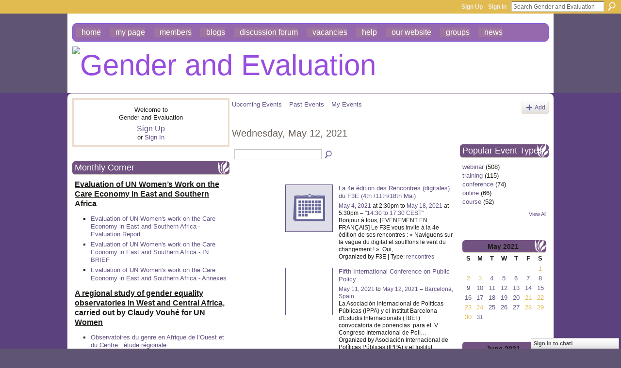

--- FILE ---
content_type: text/html; charset=UTF-8
request_url: https://gendereval.ning.com/events/event/listByDate?date=2021-05-12
body_size: 53030
content:
<!DOCTYPE html>
<html lang="en" xmlns:og="http://ogp.me/ns#">
<head data-layout-view="default" class="xj_layout_head">
<script>
    window.dataLayer = window.dataLayer || [];
        </script>
<!-- Google Tag Manager -->
<script>(function(w,d,s,l,i){w[l]=w[l]||[];w[l].push({'gtm.start':
new Date().getTime(),event:'gtm.js'});var f=d.getElementsByTagName(s)[0],
j=d.createElement(s),dl=l!='dataLayer'?'&l='+l:'';j.async=true;j.src=
'https://www.googletagmanager.com/gtm.js?id='+i+dl;f.parentNode.insertBefore(j,f);
})(window,document,'script','dataLayer','GTM-T5W4WQ');</script>
<!-- End Google Tag Manager -->
        <meta http-equiv="Content-Type" content="text/html; charset=utf-8" />
    <title>Events - Gender and Evaluation</title>
    <link rel="icon" href="https://gendereval.ning.com/favicon.ico" type="image/x-icon" />
    <link rel="SHORTCUT ICON" href="https://gendereval.ning.com/favicon.ico" type="image/x-icon" />
    <meta name="description" content="All Events on Wednesday, May 12, 2021 | Gender and Evaluation is a social network" />
    <meta name="keywords" content="gender, evaluation, research, intersectionality, equity" />
<meta name="title" content="Events" />
<meta property="og:type" content="website" />
<meta property="og:url" content="https://gendereval.ning.com/events/event/listByDate?date=2021-05-12" />
<meta property="og:title" content="Events" />
<meta property="og:image" content="https://storage.ning.com/topology/rest/1.0/file/get/2746176910?profile=UPSCALE_150x150">
<meta name="twitter:card" content="summary" />
<meta name="twitter:title" content="Events" />
<meta name="twitter:description" content="All Events on Wednesday, May 12, 2021 | Gender and Evaluation is a social network" />
<meta name="twitter:image" content="https://storage.ning.com/topology/rest/1.0/file/get/2746176910?profile=UPSCALE_150x150" />
<link rel="image_src" href="https://storage.ning.com/topology/rest/1.0/file/get/2746176910?profile=UPSCALE_150x150" />
<script type="text/javascript">
    djConfig = { preventBackButtonFix: false, isDebug: false }
ning = {"CurrentApp":{"premium":true,"iconUrl":"https:\/\/storage.ning.com\/topology\/rest\/1.0\/file\/get\/2746176910?profile=UPSCALE_150x150","url":"httpsgendereval.ning.com","domains":[],"online":true,"privateSource":true,"id":"gendereval","appId":6606644,"description":"","name":"Gender and Evaluation","owner":"1uniqcg103ltu","createdDate":"2013-01-16T06:19:35.914Z","runOwnAds":false,"category":{"gender":null,"evaluation":null,"research":null,"intersectionality":null,"equity":null},"tags":["gender","evaluation","research","intersectionality","equity"]},"CurrentProfile":null,"maxFileUploadSize":7};
        (function(){
            if (!window.ning) { return; }

            var age, gender, rand, obfuscated, combined;

            obfuscated = document.cookie.match(/xgdi=([^;]+)/);
            if (obfuscated) {
                var offset = 100000;
                obfuscated = parseInt(obfuscated[1]);
                rand = obfuscated / offset;
                combined = (obfuscated % offset) ^ rand;
                age = combined % 1000;
                gender = (combined / 1000) & 3;
                gender = (gender == 1 ? 'm' : gender == 2 ? 'f' : 0);
                ning.viewer = {"age":age,"gender":gender};
            }
        })();

        if (window.location.hash.indexOf('#!/') == 0) {
        window.location.replace(window.location.hash.substr(2));
    }
    window.xg = window.xg || {};
xg.captcha = {
    'shouldShow': false,
    'siteKey': '6Ldf3AoUAAAAALPgNx2gcXc8a_5XEcnNseR6WmsT'
};
xg.addOnRequire = function(f) { xg.addOnRequire.functions.push(f); };
xg.addOnRequire.functions = [];
xg.addOnFacebookLoad = function (f) { xg.addOnFacebookLoad.functions.push(f); };
xg.addOnFacebookLoad.functions = [];
xg._loader = {
    p: 0,
    loading: function(set) {  this.p++; },
    onLoad: function(set) {
                this.p--;
        if (this.p == 0 && typeof(xg._loader.onDone) == 'function') {
            xg._loader.onDone();
        }
    }
};
xg._loader.loading('xnloader');
if (window.bzplcm) {
    window.bzplcm._profileCount = 0;
    window.bzplcm._profileSend = function() { if (window.bzplcm._profileCount++ == 1) window.bzplcm.send(); };
}
xg._loader.onDone = function() {
            if(window.bzplcm)window.bzplcm.start('ni');
        xg.shared.util.parseWidgets();    var addOnRequireFunctions = xg.addOnRequire.functions;
    xg.addOnRequire = function(f) { f(); };
    try {
        if (addOnRequireFunctions) { dojo.lang.forEach(addOnRequireFunctions, function(onRequire) { onRequire.apply(); }); }
    } catch (e) {
        if(window.bzplcm)window.bzplcm.ts('nx').send();
        throw e;
    }
    if(window.bzplcm) { window.bzplcm.stop('ni'); window.bzplcm._profileSend(); }
};
window.xn = { track: { event: function() {}, pageView: function() {}, registerCompletedFlow: function() {}, registerError: function() {}, timer: function() { return { lapTime: function() {} }; } } };</script>

<style type="text/css" media="screen,projection">
@import url("https://static.ning.com/socialnetworkmain/widgets/index/css/common-982.min.css?xn_version=3128532263");
@import url("https://static.ning.com/socialnetworkmain/widgets/index/css/wide-sidebar.min.css?xn_version=1460991910");
@import url("https://static.ning.com/socialnetworkmain/widgets/events/css/component.min.css?xn_version=2271088567");
@import url("https://static.ning.com/socialnetworkmain/widgets/chat/css/bottom-bar.min.css?xn_version=512265546");

</style>

<style type="text/css" media="screen,projection">
@import url("/generated-69468fd2795b70-30682345-css?xn_version=202512201152");

</style>

<style type="text/css" media="screen,projection">
@import url("/generated-69468fd2472b94-53575066-css?xn_version=202512201152");

</style>

<!--[if IE 6]>
    <link rel="stylesheet" type="text/css" href="https://static.ning.com/socialnetworkmain/widgets/index/css/common-ie6.min.css?xn_version=463104712" />
<![endif]-->
<!--[if IE 7]>
<link rel="stylesheet" type="text/css" href="https://static.ning.com/socialnetworkmain/widgets/index/css/common-ie7.css?xn_version=2712659298" />
<![endif]-->
<link rel="EditURI" type="application/rsd+xml" title="RSD" href="https://gendereval.ning.com/profiles/blog/rsd" />
<script type="text/javascript">(function(a,b){if(/(android|bb\d+|meego).+mobile|avantgo|bada\/|blackberry|blazer|compal|elaine|fennec|hiptop|iemobile|ip(hone|od)|iris|kindle|lge |maemo|midp|mmp|netfront|opera m(ob|in)i|palm( os)?|phone|p(ixi|re)\/|plucker|pocket|psp|series(4|6)0|symbian|treo|up\.(browser|link)|vodafone|wap|windows (ce|phone)|xda|xiino/i.test(a)||/1207|6310|6590|3gso|4thp|50[1-6]i|770s|802s|a wa|abac|ac(er|oo|s\-)|ai(ko|rn)|al(av|ca|co)|amoi|an(ex|ny|yw)|aptu|ar(ch|go)|as(te|us)|attw|au(di|\-m|r |s )|avan|be(ck|ll|nq)|bi(lb|rd)|bl(ac|az)|br(e|v)w|bumb|bw\-(n|u)|c55\/|capi|ccwa|cdm\-|cell|chtm|cldc|cmd\-|co(mp|nd)|craw|da(it|ll|ng)|dbte|dc\-s|devi|dica|dmob|do(c|p)o|ds(12|\-d)|el(49|ai)|em(l2|ul)|er(ic|k0)|esl8|ez([4-7]0|os|wa|ze)|fetc|fly(\-|_)|g1 u|g560|gene|gf\-5|g\-mo|go(\.w|od)|gr(ad|un)|haie|hcit|hd\-(m|p|t)|hei\-|hi(pt|ta)|hp( i|ip)|hs\-c|ht(c(\-| |_|a|g|p|s|t)|tp)|hu(aw|tc)|i\-(20|go|ma)|i230|iac( |\-|\/)|ibro|idea|ig01|ikom|im1k|inno|ipaq|iris|ja(t|v)a|jbro|jemu|jigs|kddi|keji|kgt( |\/)|klon|kpt |kwc\-|kyo(c|k)|le(no|xi)|lg( g|\/(k|l|u)|50|54|\-[a-w])|libw|lynx|m1\-w|m3ga|m50\/|ma(te|ui|xo)|mc(01|21|ca)|m\-cr|me(rc|ri)|mi(o8|oa|ts)|mmef|mo(01|02|bi|de|do|t(\-| |o|v)|zz)|mt(50|p1|v )|mwbp|mywa|n10[0-2]|n20[2-3]|n30(0|2)|n50(0|2|5)|n7(0(0|1)|10)|ne((c|m)\-|on|tf|wf|wg|wt)|nok(6|i)|nzph|o2im|op(ti|wv)|oran|owg1|p800|pan(a|d|t)|pdxg|pg(13|\-([1-8]|c))|phil|pire|pl(ay|uc)|pn\-2|po(ck|rt|se)|prox|psio|pt\-g|qa\-a|qc(07|12|21|32|60|\-[2-7]|i\-)|qtek|r380|r600|raks|rim9|ro(ve|zo)|s55\/|sa(ge|ma|mm|ms|ny|va)|sc(01|h\-|oo|p\-)|sdk\/|se(c(\-|0|1)|47|mc|nd|ri)|sgh\-|shar|sie(\-|m)|sk\-0|sl(45|id)|sm(al|ar|b3|it|t5)|so(ft|ny)|sp(01|h\-|v\-|v )|sy(01|mb)|t2(18|50)|t6(00|10|18)|ta(gt|lk)|tcl\-|tdg\-|tel(i|m)|tim\-|t\-mo|to(pl|sh)|ts(70|m\-|m3|m5)|tx\-9|up(\.b|g1|si)|utst|v400|v750|veri|vi(rg|te)|vk(40|5[0-3]|\-v)|vm40|voda|vulc|vx(52|53|60|61|70|80|81|83|85|98)|w3c(\-| )|webc|whit|wi(g |nc|nw)|wmlb|wonu|x700|yas\-|your|zeto|zte\-/i.test(a.substr(0,4)))window.location.replace(b)})(navigator.userAgent||navigator.vendor||window.opera,'https://gendereval.ning.com/m?id=6606644%3AMobilePage%3A105');</script></head>
<body>
<!-- Google Tag Manager (noscript) -->
<noscript><iframe src="https://www.googletagmanager.com/ns.html?id=GTM-T5W4WQ"
height="0" width="0" style="display:none;visibility:hidden"></iframe></noscript>
<!-- End Google Tag Manager (noscript) -->
    <div class="xj_before_content">        <div id="xn_bar">
            <div id="xn_bar_menu">
                <div id="xn_bar_menu_branding" >
                                    </div>

                <div id="xn_bar_menu_more">
                    <form id="xn_bar_menu_search" method="GET" action="https://gendereval.ning.com/main/search/search">
                        <fieldset>
                            <input type="text" name="q" id="xn_bar_menu_search_query" value="Search Gender and Evaluation" _hint="Search Gender and Evaluation" accesskey="4" class="text xj_search_hint" />
                            <a id="xn_bar_menu_search_submit" href="#" onclick="document.getElementById('xn_bar_menu_search').submit();return false">Search</a>
                        </fieldset>
                    </form>
                </div>

                            <ul id="xn_bar_menu_tabs">
                                            <li><a href="https://gendereval.ning.com/main/authorization/signUp?target=https%3A%2F%2Fgendereval.ning.com%2Fevents%2Fevent%2FlistByDate%3Fdate%3D2021-05-12">Sign Up</a></li>
                                                <li><a href="https://gendereval.ning.com/main/authorization/signIn?target=https%3A%2F%2Fgendereval.ning.com%2Fevents%2Fevent%2FlistByDate%3Fdate%3D2021-05-12">Sign In</a></li>
                                    </ul>
                        </div>
        </div>
        </div>
    <div class="xg_theme" data-layout-pack="katherina">
        <div id="xg_themebody">
            <div id="xg_ad_above_header" class="xg_ad xj_ad_above_header dy-displaynone">
                    
                </div>        
            <div id="xg_head">
                <div id="xg_navigation" class="xj_navigation"><ul>
    <li id="xg_tab_main" class="xg_subtab"><a href="/"><span>Home</span></a></li><li id="xg_tab_profile" class="xg_subtab"><a href="/profiles"><span>My Page</span></a></li><li id="xg_tab_members" class="xg_subtab"><a href="/profiles/members/"><span>Members</span></a></li><li id="xg_tab_blogs" class="xg_subtab"><a href="/profiles/blog/list"><span>Blogs</span></a></li><li id="xg_tab_forum" class="xg_subtab"><a href="/forum" target="_blank"><span>Discussion Forum</span></a></li><li id="xg_tab_xn5" class="xg_subtab"><a href="/forum/topics/opportunity"><span>Vacancies</span></a></li><li id="xg_tab_xn0" class="xg_subtab"><a href="/page/help" target="_blank"><span>Help</span></a></li><li id="xg_tab_xn1" class="xg_subtab"><a href="http://www.isstindia.org/" target="_blank"><span>Our website</span></a></li><li id="xg_tab_xn2" class="xg_subtab"><a href="/groups" target="_blank"><span>Groups</span></a></li><li id="xg_tab_xn4" class="xg_subtab"><a href="/page/news-1" target="_blank"><span>News</span></a></li></ul>
</div>
                <div id="xg_masthead">
                    <h1 id="xg_sitename" class="xj_site_name"><a id="application_name_header_link" href="/"><img src="https://storage.ning.com/topology/rest/1.0/file/get/8471157277?profile=original" alt="Gender and Evaluation"></a></h1>
                    <p id="xg_sitedesc" class="xj_site_desc"></p>
                </div>
            </div>
            <div id="xg_ad_below_header" class="xg_ad xj_ad_below_header dy-displaynone">
						
					</div>
            <div id="xg" class="xg_widget_events xg_widget_events_event xg_widget_events_event_listByDate">
                	
                <div id="xg_body">
                    <div class="xj_notifications"></div>
                    <div class="xg_column xg_span-7" id="column1">
                        <div class="xj_user_info">    <div class="xg_module" id="xg_module_account">
        <div class="xg_module_body xg_signup xg_lightborder">
            <p>Welcome to<br />Gender and Evaluation</p>
                        <p class="last-child"><big><strong><a href="https://gendereval.ning.com/main/authorization/signUp?target=https%3A%2F%2Fgendereval.ning.com%2Fevents%2Fevent%2FlistByDate%3Fdate%3D2021-05-12">Sign Up</a></strong></big><br/>or <a href="https://gendereval.ning.com/main/authorization/signIn?target=https%3A%2F%2Fgendereval.ning.com%2Fevents%2Fevent%2FlistByDate%3Fdate%3D2021-05-12" style="white-space:nowrap">Sign In</a></p>
                    </div>
    </div>
</div>
                        <div class="xj_sidebar_content"><div class="xg_module html_module module_text xg_reset" data-module_name="text"
        >
        <div class="xg_module_head"><h2>Monthly Corner</h2></div>
        <div class="xg_module_body xg_user_generated">
            <p><span style="text-decoration: underline; font-size: 12pt;"><strong>Evaluation of UN Women’s Work on the Care Economy in East and Southern Africa&#160;</strong></span><a href="https://www.evalcommunity.com/career-center/embracing-evaluator-effects/" target="_blank" rel="noopener"></a></p>
<ul>
<li>
<p><a href="https://isstdelhi-my.sharepoint.com/:b:/g/personal/akila_isstindia_org/IQBB_0WMOnd3RbGR033OG_WUAcGd4o85jJ2yAl3RwZJiOEo?e=bR7Xz0" target="_blank" rel="noopener">Evaluation of UN Women's work on the Care Economy in East and Southern Africa - Evaluation Report</a></p>
</li>
<li><a href="https://isstdelhi-my.sharepoint.com/:b:/g/personal/akila_isstindia_org/IQDWoRuISZ-0SKk9Ojr6jkLtAeexM-dKrLZqGuMTgmyx4z8?e=Z67sC3" target="_blank" rel="noopener">Evaluation of UN Women's work on the Care Economy in East and Southern Africa - IN BRIEF</a></li>
<li><a href="https://isstdelhi-my.sharepoint.com/:b:/g/personal/akila_isstindia_org/IQC_-RatW5I0T6Z2IUWoPAY4AYHe3eDpA_g6iG8hOROQVYg?e=Q5VQYz" target="_blank" rel="noopener">Evaluation of UN Women's work on the Care Economy in East and Southern Africa - Annexes</a><span style="text-decoration: underline; font-size: 10pt;"><br /></span></li>
</ul>
<p style="text-align: left;"><span style="text-decoration: underline; font-size: 12pt;"><strong>A regional study of gender equality observatories in West and Central Africa, carried out by Claudy Vouhé for UN Women</strong></span></p>
<ul>
<li style="text-align: left;">
<p><a href="https://partenariatedifis.com/espace-documentaire/observatoires-du-genre-en-afrique-de-louest-et-du-centre-etude-regionale/" target="_blank" rel="noopener">Observatoires du genre en Afrique de l’Ouest et du Centre : étude régionale</a></p>
</li>
</ul>
<p>Sources: UN Women</p>
<p>This regional study offers an inventory and analysis of the legal framework of gender observatories, their attributions, functions and missions. It is based on exchanges with 21 countries, in particular the eleven countries that have created observatories. It compares the internal organisation and budgets of the observatories between countries, looks at operational practices, in particular the degree of involvement in the collection and use of data, and identifies obstacles and good practices in terms of influencing pro-gender equality public policies. Finally, the study draws up a list of strategic recommendations intended for observatories, supervisory bodies and technical and financial partners.</p>
<p><span style="text-decoration: underline; font-size: 12pt;"><strong>MSSRF Publication - November 2025 - Shared by Rajalakshmi</strong></span></p>
<ul>
<li><a href="https://www.mssrf.org/sites/default/files/2025-11/Heat%20Study%20Report%20Draft%2013_20_11_2025.pdf" target="_blank" rel="noopener">The Impact of heat on the health of women in India - A Cross-sectional Study</a></li>
</ul>
<p><span style="text-decoration: underline; font-size: 12pt;"><strong>Ritu Dewan -&#160;EPW editorial&#160; comment on Labour Codes</strong></span></p>
<ul>
<li><a href="https://isstdelhi-my.sharepoint.com/:b:/g/personal/akila_isstindia_org/IQAZQ8zOKUryTYkV5g4n_5DSAYpym_ch5IxDuCOPqLJzq80?e=RV1533" target="_blank" rel="noopener">Institutionalising Inequalities through the Labour Codes</a><a href="https://ppk.elte.hu/dstore/document/1889/Amarsanaa%20Khongorzul_Dissertation_.pdf" target="_blank" rel="noopener"></a></li>
</ul>
<p><span style="text-decoration: underline; font-size: 12pt;"><strong>Eniola Adeyemi Articles on Medium Journal, 2025</strong></span></p>
<ul>
<li>
<p><a href="https://medium.com/african-women-rise/human-rights-digital-spaces-and-everyday-choices-a-post-16-days-of-activism-campaign-reflection-9b280794a511" target="_blank" rel="noopener">Human Rights, Digital Spaces, and Everyday Choices: A Post 16 Days of Activism Campaign Reflection</a></p>
</li>
<li>
<p><a href="https://medium.com/african-women-rise/the-politics-of-soft-life-6397d4d56bfd" target="_blank" rel="noopener">The Politics of Soft Life</a><a href="https://www.oecd.org/content/dam/oecd/en/publications/reports/2025/11/bridging-the-finance-gap-for-women-entrepreneurs_f769accd/75b52972-en.pdf" target="_blank" rel="noopener"></a></p>
</li>
</ul>
<p>An analysis of the “soft life” conversation as it emerges on social media, unpacking how aspirations for ease and rest intersect with broader socio-economic structures, gendered labour expectations, and notions of dignity and justice</p>
<p><span style="text-decoration: underline; font-size: 12pt;"><strong>Tara Prasad Gnyawali Article - 2025</strong></span></p>
<ul>
<li>
<p><a href="https://sites.google.com/berkeley.edu/beahrselp/blog/accelerating-community-engagement-in-a-wildlife-corridor-a-case-story-fro" target="_blank" rel="noopener">Accelerating Community Engagement in a Wildlife Corridor: A Case Story from the Khata Corridor, Bardiya, Nepal</a></p>
</li>
</ul>
<p>This article focused on the story of community living in a wildlife corridor that links India and Nepal, namely the Khata Corridor, which bridges Bardiya National Park of Nepal and Katarnia Wildlife Sanctuary of Uttar Pradesh, India.<br />
This article revealed how the wildlife mobility in the corridor affects community livelihoods, mobility, and social inclusion, with a sense of differential impacts on farming and marginalised communities.</p>
<p><span style="text-decoration: underline; font-size: 12pt;"><strong>Lesedi Senamele Matlala - Recent Article in Evaluation Journal, 2025</strong></span></p>
<ul>
<li>
<p><a href="https://journals.sagepub.com/doi/10.1177/13563890251378471" target="_blank" rel="noopener">Digital tools in evaluation: Addressing ethical risks and policy gaps in South Africa</a></p>
<h1 property="name"></h1>
</li>
</ul>
        </div>
        </div>
<div class="xg_module module_events" data-module_name="events">
    <div class="xg_module_head">
        <h2>Events</h2>
    </div>
    <div class="xg_module_body body_list">
        <div class="wrap easyclear xg_lightborder last-child"><ul class="clist"><li>
        <div class="ib">
        <a href="https://gendereval.ning.com/events/save-the-date-evalfest-2026-evaluations-in-complex-and-evolving-c">
                			<span class="image" style="background-image:url('https://storage.ning.com/topology/rest/1.0/file/get/13671936097?profile=RESIZE_48X48&size=36&crop=1%3A1');"><!-- --></span>
                    </a>
    </div>
        <div class="tb">        <h3><a href="https://gendereval.ning.com/events/save-the-date-evalfest-2026-evaluations-in-complex-and-evolving-c">SAVE the DATE - EVALFEST 2026: Evaluations in Complex and Evolving Contexts: Harmonising Youth, Innovation and Imapct</a></h3>
        <p>
            <a href="https://gendereval.ning.com/events/event/listByDate?date=2026-02-10">February 10, 2026</a> at 10am to <a href="https://gendereval.ning.com/events/event/listByDate?date=2026-02-13">February 13, 2026</a> at 6pm – <a href="https://gendereval.ning.com/events/event/listByLocation?location=New+Delhi">New Delhi</a>        </p>
                            <span class="reactions">
                    <a href="https://gendereval.ning.com/events/save-the-date-evalfest-2026-evaluations-in-complex-and-evolving-c#comments" data-page-type="other_events_event_listByDate_" class="xg_sprite xg_sprite-comment">2 <span class='details'>Comments</span></a>
                                <a href="https://gendereval.ning.com/events/save-the-date-evalfest-2026-evaluations-in-complex-and-evolving-c" data-content-id="6606644:Event:196723" data-content-type="Event" data-sign-up-url="https://gendereval.ning.com/main/authorization/signUp?target=https%3A%2F%2Fgendereval.ning.com%2Fevents%2Fevent%2FlistByDate%3Fdate%3D2021-05-12" data-page-type="other_events_event_listByDate_" class="xg_sprite like-link-1 like-link">
                    3 <span class='details'>Likes</span>
                </a>
                </span>
    </div></li>
</ul></div>    </div>
    <div class="xg_module_foot">
        <ul>
                            <li class="left"><a href="https://gendereval.ning.com/events/event/new?cancelTarget=https%3A%2F%2Fgendereval.ning.com%2Fevents%2Fevent%2FlistByDate%3Fdate%3D2021-05-12" class="xg_sprite xg_sprite-add">Add an Event</a></li>
                                <li class="right"><a href="https://gendereval.ning.com/events/event/listUpcoming">View All</a></li>
                        </ul>
    </div>
</div>
<div class="xg_module html_module module_text xg_reset" data-module_name="text"
        >
        <div class="xg_module_head"><h2>Vacancies</h2></div>
        <div class="xg_module_body xg_user_generated">
            <p><span style="font-size: 12pt;"><a data-auth="NotApplicable" rel="noopener noreferrer" target="_blank" href="http://groups.google.com/group/eval-com-india/t/5a7610ce5382c44?utm_source=digest&amp;utm_medium=email" data-linkindex="5" title="http://groups.google.com/group/eval-com-india/t/5a7610ce5382c44?utm_source=digest&amp;utm_medium=email" data-olk-copy-source="MessageBody">Vacancy | GxD hub, LEAD/IFMR | Research Manager</a></span></p>
<p><span style="font-size: 12pt;"><span>Hiring a Research Manager to join us at the Gender x Digital (GxD) Hub at</span> <a class="jfbWUPNxlgdMWLZQsnNKHMbqnahhigUo" target="_self" href="https://www.linkedin.com/company/leadatkrea/" data-test-app-aware-link="" tabindex="0"><span>LEAD at Krea University</span></a><span>, Delhi.</span><span><br /></span><span><br /></span><span>As a Research Manager, you will lead and shape rigorous evidence generation at the intersection of gender, AI, and digital systems, informing more inclusive digital policies and platforms in India. This role is ideal for someone who enjoys geeking out over measurement challenges, causal questions, and the nuances of designing evaluations that answer what works, for whom, and why. We welcome applications from researchers with strong mixed-methods expertise, experience designing theory or experiment based evaluations, and a deep commitment to gender equality and digital inclusion.</span><span><br /></span><span><br /></span><span>Must-haves:</span><span><br /></span> <span>• 4+ years of experience in evaluation and applied research</span><span><br /></span> <span>• Ability to manage data quality, lead statistical analysis, and translate findings into clear, compelling reports and briefs</span><span><br /></span> <span>• Strong interest in gender equality, livelihoods, and digital inclusion</span><span><br /></span> <span>• Comfort with ambiguity and a fast-paced environment, as the ecosystem evolves and pivots to new areas of inquiry</span><span><br /></span><span>📍 Apply here:</span> <a class="jfbWUPNxlgdMWLZQsnNKHMbqnahhigUo" target="_self" href="https://lnkd.in/gcBpjtHy" data-test-app-aware-link="" original_target="https://lnkd.in/gcbpjthy" waprocessedid="soi4g5" wa-annotate="true" waprocessedanchor="true" tabindex="0">https://lnkd.in/gcBpjtHy</a></span></p>
<div mcafee_wa_ann="{&quot;category&quot;:[&quot;nt&quot;],&quot;flags&quot;:2,&quot;key&quot;:&quot;lnkd.in&quot;,&quot;trust&quot;:85,&quot;ttl&quot;:2592000,&quot;scanner&quot;:&quot;hti-url&quot;,&quot;originalUrl&quot;:&quot;&lt;a href=">
<div id="0DE9E47C-871A-4F90-8440-B190C216800A_1" class="mcafee_green" tabindex="0"></div>
</div>
<p><span style="font-size: 12pt;"><span>📆 Applications will be reviewed on a rolling basis until the position is filled.</span><span><br /></span><span>So sooner you apply the better!</span></span></p>
<h1 class="post-title entry-title"></h1>
<h1 class="post-title entry-title"></h1>
        </div>
        </div>
<div class="xg_module module_members">
    <div class="xg_module_head">
        <h2>Members</h2>
    </div>
    <div class="xg_module_body body_large" data-module_name="members">
    <ul class="clist">
        <li>
        <a class="img xg_lightborder" title="DERESSE DAKA" href="/profile/DERESSEDAKA"><span class="table_img dy-avatar dy-avatar-full-width "><img  class="photo " src="https://static.ning.com/socialnetworkmain/widgets/profiles/gfx/defaults/profile-666699.png?xn_version=431723162&amp;width=96&amp;height=96&amp;crop=1%3A1&amp;xj_user_default=1" alt="" /></span></a><p><a class="name" href="/profile/DERESSEDAKA">DERESSE DAKA</a></p></li>

<li>
        <a class="img xg_lightborder" title="Mehreen Farooq" href="/profile/MehreenFarooq"><span class="table_img dy-avatar dy-avatar-full-width "><img  class="photo " src="https://static.ning.com/socialnetworkmain/widgets/profiles/gfx/defaults/profile-666699.png?xn_version=431723162&amp;width=96&amp;height=96&amp;crop=1%3A1&amp;xj_user_default=1" alt="" /></span></a><p><a class="name" href="/profile/MehreenFarooq">Mehreen Farooq</a></p></li>

<li>
        <a class="img xg_lightborder" title="Laura Gagliardone" href="/profile/LauraGagliardone"><span class="table_img dy-avatar dy-avatar-full-width "><img  class="photo " src="https://storage.ning.com/topology/rest/1.0/file/get/12150949687?profile=RESIZE_180x180&amp;width=96&amp;height=96&amp;crop=1%3A1" alt="" /></span></a><p><a class="name" href="/profile/LauraGagliardone">Laura Gagliardone</a></p></li>

</ul><ul class="clist"><li>
        <a class="img xg_lightborder" title="Accutek Packaging Equipment" href="/profile/accutekpackagingequipment"><span class="table_img dy-avatar dy-avatar-full-width "><img  class="photo " src="https://storage.ning.com/topology/rest/1.0/file/get/12345462654?profile=RESIZE_180x180&amp;width=96&amp;height=96&amp;crop=1%3A1" alt="" /></span></a><p><a class="name" href="/profile/accutekpackagingequipment">Accutek Packaging Equipment</a></p></li>

<li>
        <a class="img xg_lightborder" title="InstituteofSocialStudiesTrust" href="/profile/InstituteofSocialStudiesTrust"><span class="table_img dy-avatar dy-avatar-full-width "><img  class="photo " src="https://static.ning.com/socialnetworkmain/widgets/profiles/gfx/defaults/profile-666699.png?xn_version=431723162&amp;width=96&amp;height=96&amp;crop=1%3A1&amp;xj_user_default=1" alt="" /></span></a><p><a class="name" href="/profile/InstituteofSocialStudiesTrust">InstituteofSocialStudiesTrust</a></p></li>

<li>
        <a class="img xg_lightborder" title="Sameer Ahmad" href="/profile/SameerAhmad"><span class="table_img dy-avatar dy-avatar-full-width "><img  class="photo " src="https://static.ning.com/socialnetworkmain/widgets/profiles/gfx/defaults/profile-666699.png?xn_version=431723162&amp;width=96&amp;height=96&amp;crop=1%3A1&amp;xj_user_default=1" alt="" /></span></a><p><a class="name" href="/profile/SameerAhmad">Sameer Ahmad</a></p></li>

</ul><ul class="clist"><li>
        <a class="img xg_lightborder" title="Marguerite Berger" href="/profile/MargueriteBerger"><span class="table_img dy-avatar dy-avatar-full-width "><img  class="photo " src="https://storage.ning.com/topology/rest/1.0/file/get/2219382196?profile=RESIZE_180x180&amp;width=96&amp;height=96&amp;crop=1%3A1" alt="" /></span></a><p><a class="name" href="/profile/MargueriteBerger">Marguerite Berger</a></p></li>

<li>
        <a class="img xg_lightborder" title="Katherine A Shea" href="/profile/KatherineAShea"><span class="table_img dy-avatar dy-avatar-full-width "><img  class="photo " src="https://static.ning.com/socialnetworkmain/widgets/profiles/gfx/defaults/profile-666699.png?xn_version=431723162&amp;width=96&amp;height=96&amp;crop=1%3A1&amp;xj_user_default=1" alt="" /></span></a><p><a class="name" href="/profile/KatherineAShea">Katherine A Shea</a></p></li>

<li>
        <a class="img xg_lightborder" title="Ana Leao" href="/profile/AnaLeao"><span class="table_img dy-avatar dy-avatar-full-width "><img  class="photo " src="https://storage.ning.com/topology/rest/1.0/file/get/2219383429?profile=RESIZE_180x180&amp;width=96&amp;height=96&amp;crop=1%3A1" alt="" /></span></a><p><a class="name" href="/profile/AnaLeao">Ana Leao</a></p></li>

    </ul>
</div>
<div class="xg_module_foot">
    <ul>
                    <li class="right"><a href="https://gendereval.ning.com/profiles/members/">View All</a></li>
            </ul>
</div>
</div></div>
                    </div>
                    <div class="xg_column xg_span-14 xg_last" id="column2">
                        <div id="xg_canvas" class="xj_canvas">
                            <ul class="navigation easyclear">
	<li><a href="https://gendereval.ning.com/events/event/listUpcoming">Upcoming Events</a></li>
	<li><a href="https://gendereval.ning.com/events/event/listArchive">Past Events</a></li>
	<li><a href="https://gendereval.ning.com/events/event/listUserEvents?">My Events</a></li>
			<li class="right xg_lightborder navbutton"><a href="https://gendereval.ning.com/events/event/new?cancelTarget=https%3A%2F%2Fgendereval.ning.com%2Fevents%2Fevent%2FlistByDate%3Fdate%3D2021-05-12" class="xg_sprite xg_sprite-add">Add</a></li>
	</ul>
<div class="xg_headline">
<div class="tb"><h1>Wednesday, May 12, 2021</h1>
    </div>
</div>
<div class="xg_column xg_span-12">
    <div class="xg_module module_searchbar">
    <div class="xg_module_body">
        <form action="https://gendereval.ning.com/events/event/search">
            <p class="left">
                                <input name="q" type="text" class="textfield" value=""  />
                                <a class="xg_icon xg_icon-search" title="Search Events" onclick="x$(this).parents('form').submit();" href="#">Search Events</a>
                            </p>
                    </form>
            </div>
</div>
        <div class="xg_module">
	<div class="xg_module_body body_events_main">
<ul class="clist noDate"><li>
  <div class="ib>">
    <a href="https://gendereval.ning.com/events/la-4e-dition-des-rencontres-digitales-du-f3e">
        			<span class="image" style="background-image:url('https://static.ning.com/socialnetworkmain/widgets/events/gfx/defaults/event-666699.png?xn_version=1356505220&size=96&crop=1%3A1&xj_event_default=1');"><!-- --></span>
            </a>
  </div>
    <div class="tb">        <h3><a href="https://gendereval.ning.com/events/la-4e-dition-des-rencontres-digitales-du-f3e">La 4e &eacute;dition des Rencontres (digitales) du F3E (4th /11th/18th Mai)</a></h3>
        <p>
        <span class="item_date"><a href="https://gendereval.ning.com/events/event/listByDate?date=2021-05-04">May 4, 2021</a> at 2:30pm to <a href="https://gendereval.ning.com/events/event/listByDate?date=2021-05-18">May 18, 2021</a> at 5:30pm – <a href="https://gendereval.ning.com/events/event/listByLocation?location=%2214%3A30+to+17%3A30+CEST%22">&quot;14:30 to 17:30 CEST&quot;</a>			</span>
			                <span class="item_info">Bonjour à tous,
[EVENEMENT EN FRANÇAIS]
Le F3E vous invite à la 4e édition de ses rencontres&nbsp;:
«&nbsp;Naviguons sur la vague du digital et soufflons le vent du changement&nbsp;!&nbsp;».
Oui,<a href="https://gendereval.ning.com/events/la-4e-dition-des-rencontres-digitales-du-f3e">…</a></span>                <span class="item_contributor">Organized by F3E | Type: <a href="https://gendereval.ning.com/events/event/listByType?type=rencontres">rencontres</a></span>
                            </p>
    </div></li>
<li>
  <div class="ib>">
    <a href="https://gendereval.ning.com/events/call-for-papers-5th-international-conference-on-public-policy">
        			<span class="image" style="background-image:url('https://storage.ning.com/topology/rest/1.0/file/get/8201818463?profile=RESIZE_180x180&size=96&crop=1%3A1');"><!-- --></span>
            </a>
  </div>
    <div class="tb">        <h3><a href="https://gendereval.ning.com/events/call-for-papers-5th-international-conference-on-public-policy">Fifth International Conference on Public Policy.</a></h3>
        <p>
        <span class="item_date"><a href="https://gendereval.ning.com/events/event/listByDate?date=2021-05-11">May 11, 2021</a> to <a href="https://gendereval.ning.com/events/event/listByDate?date=2021-05-12">May 12, 2021</a> – <a href="https://gendereval.ning.com/events/event/listByLocation?location=Barcelona%2C+Spain.">Barcelona, Spain.</a>			</span>
			                <span class="item_info">La Asociación Internacional de Políticas Públicas (IPPA) y el Institut Barcelona d'Estudis Internacionals ( IBEI )&nbsp; convocatoria de ponencias &nbsp;para el&nbsp; V Congreso Internacional de Polí<a href="https://gendereval.ning.com/events/call-for-papers-5th-international-conference-on-public-policy">…</a></span>                <span class="item_contributor">Organized by Asociaci&oacute;n Internacional de Pol&iacute;ticas P&uacute;blicas (IPPA) y el Institut Barcelona d&#039;Estudis Internacionals ( IBEI ) | Type: <a href="https://gendereval.ning.com/events/event/listByType?type=international">international</a>, <a href="https://gendereval.ning.com/events/event/listByType?type=conference">conference</a></span>
                            </p>
    </div></li>
<li>
  <div class="ib>">
    <a href="https://gendereval.ning.com/events/panel-at-the-canadian-evaluation-society">
        			<span class="image" style="background-image:url('https://storage.ning.com/topology/rest/1.0/file/get/8911667263?profile=RESIZE_180x180&size=96&crop=1%3A1');"><!-- --></span>
            </a>
  </div>
    <div class="tb">        <h3><a href="https://gendereval.ning.com/events/panel-at-the-canadian-evaluation-society">Panel at the Canadian Evaluation Society</a></h3>
        <p>
        <span class="item_date"><a href="https://gendereval.ning.com/events/event/listByDate?date=2021-05-12">May 12, 2021</a> from 12:30pm to 1:30pm – <a href="https://gendereval.ning.com/events/event/listByLocation?location=Canada">Canada</a>			</span>
			                <span class="item_info">Dear friends, 
To all those attending the CES 2021 online, please do join us! The session is about South-South partnerships across three continents... just saying enough to arouse curiosity :) 
We wi<a href="https://gendereval.ning.com/events/panel-at-the-canadian-evaluation-society">…</a></span>                <span class="item_contributor">Organized by <a href="/profile/SONALZAVERI">SONAL ZAVERI</a> | Type: <a href="https://gendereval.ning.com/events/event/listByType?type=panel">panel</a></span>
                            </p>
    </div></li>
</ul><ul class="pagination smallpagination">
	<li class="left"><a href="https://gendereval.ning.com/events/event/listByDate?date=2021-05-11">&lt; Previous</a></li>
	<li class="right"><a href="https://gendereval.ning.com/events/event/listByDate?date=2021-05-13">Next &gt;</a></li>
</ul>
    </div>
    </div>
</div>
<div class="xg_column xg_span-4 xg_last">
    <div class="xg_module eventmodule">
    <div class="xg_module_head">
        <h2>Popular Event Types</h2>
    </div>
    <div class="xg_module_body">
        <ul class="nobullets">
            <li><a href="https://gendereval.ning.com/events/event/listByType?type=webinar">webinar</a> (508)</li><li><a href="https://gendereval.ning.com/events/event/listByType?type=training">training</a> (115)</li><li><a href="https://gendereval.ning.com/events/event/listByType?type=conference">conference</a> (74)</li><li><a href="https://gendereval.ning.com/events/event/listByType?type=online">online</a> (66)</li><li><a href="https://gendereval.ning.com/events/event/listByType?type=course">course</a> (52)</li>        </ul>
                    <p class="right"><small><a href="https://gendereval.ning.com/events/event/listAllTypes">View All</a></small></p>
            </div>
</div><div class="calendarWrap">
  <div dojoType="Scroller"
      _buttonContainer="evt_cal_btn_container"
      _nextButton="evt_cal_next"
      _prevButton="evt_cal_last"
      _prevSeqId="2021-04"
      _nextSeqId="2021-07"
      _scrollBy="1"
      _threshold="2"
  	_url="https://gendereval.ning.com/events/event/getCalendar?">
  <div class="xg_module nopad"> <div class="xg_module_body">		<div class="calendar">
			<div>
			  <span class="calendar_head xg_module_head">
			    <span class="month">May</span>&nbsp;<span class="year">2021</span>
			  </span>
				<table>
					<thead>
						<tr><th title="Sunday">S</th><th title="Monday">M</th><th title="Tuesday">T</th><th title="Wednesday">W</th><th title="Thursday">T</th><th title="Friday">F</th><th title="Saturday">S</th></tr>
					</thead>
					<tbody>
<tr><td></td><td></td><td></td><td></td><td></td><td></td><td class="past xg_lightfont">1</td></tr><tr><td class="past xg_lightfont">2</td><td class="past xg_lightfont">3</td><td class="past xg_lightfont"><a href="https://gendereval.ning.com/events/event/listByDate?date=2021-05-4">4</a></td><td class="past xg_lightfont"><a href="https://gendereval.ning.com/events/event/listByDate?date=2021-05-5">5</a></td><td class="past xg_lightfont"><a href="https://gendereval.ning.com/events/event/listByDate?date=2021-05-6">6</a></td><td class="past xg_lightfont"><a href="https://gendereval.ning.com/events/event/listByDate?date=2021-05-7">7</a></td><td class="past xg_lightfont"><a href="https://gendereval.ning.com/events/event/listByDate?date=2021-05-8">8</a></td></tr><tr><td class="past xg_lightfont"><a href="https://gendereval.ning.com/events/event/listByDate?date=2021-05-9">9</a></td><td class="past xg_lightfont"><a href="https://gendereval.ning.com/events/event/listByDate?date=2021-05-10">10</a></td><td class="past xg_lightfont"><a href="https://gendereval.ning.com/events/event/listByDate?date=2021-05-11">11</a></td><td class="past xg_lightfont"><a href="https://gendereval.ning.com/events/event/listByDate?date=2021-05-12">12</a></td><td class="past xg_lightfont"><a href="https://gendereval.ning.com/events/event/listByDate?date=2021-05-13">13</a></td><td class="past xg_lightfont"><a href="https://gendereval.ning.com/events/event/listByDate?date=2021-05-14">14</a></td><td class="past xg_lightfont"><a href="https://gendereval.ning.com/events/event/listByDate?date=2021-05-15">15</a></td></tr><tr><td class="past xg_lightfont"><a href="https://gendereval.ning.com/events/event/listByDate?date=2021-05-16">16</a></td><td class="past xg_lightfont"><a href="https://gendereval.ning.com/events/event/listByDate?date=2021-05-17">17</a></td><td class="past xg_lightfont"><a href="https://gendereval.ning.com/events/event/listByDate?date=2021-05-18">18</a></td><td class="past xg_lightfont"><a href="https://gendereval.ning.com/events/event/listByDate?date=2021-05-19">19</a></td><td class="past xg_lightfont"><a href="https://gendereval.ning.com/events/event/listByDate?date=2021-05-20">20</a></td><td class="past xg_lightfont">21</td><td class="past xg_lightfont">22</td></tr><tr><td class="past xg_lightfont">23</td><td class="past xg_lightfont">24</td><td class="past xg_lightfont"><a href="https://gendereval.ning.com/events/event/listByDate?date=2021-05-25">25</a></td><td class="past xg_lightfont"><a href="https://gendereval.ning.com/events/event/listByDate?date=2021-05-26">26</a></td><td class="past xg_lightfont"><a href="https://gendereval.ning.com/events/event/listByDate?date=2021-05-27">27</a></td><td class="past xg_lightfont">28</td><td class="past xg_lightfont">29</td></tr><tr><td class="past xg_lightfont">30</td><td class="past xg_lightfont"><a href="https://gendereval.ning.com/events/event/listByDate?date=2021-05-31">31</a></td><td></td><td></td><td></td><td></td><td></td></tr>					</tbody>
				</table>
			</div>
		</div>
</div></div><div class="xg_module nopad"> <div class="xg_module_body">		<div class="calendar">
			<div>
			  <span class="calendar_head xg_module_head">
			    <span class="month">June</span>&nbsp;<span class="year">2021</span>
			  </span>
				<table>
					<thead>
						<tr><th title="Sunday">S</th><th title="Monday">M</th><th title="Tuesday">T</th><th title="Wednesday">W</th><th title="Thursday">T</th><th title="Friday">F</th><th title="Saturday">S</th></tr>
					</thead>
					<tbody>
<tr><td></td><td></td><td class="past xg_lightfont"><a href="https://gendereval.ning.com/events/event/listByDate?date=2021-06-1">1</a></td><td class="past xg_lightfont"><a href="https://gendereval.ning.com/events/event/listByDate?date=2021-06-2">2</a></td><td class="past xg_lightfont"><a href="https://gendereval.ning.com/events/event/listByDate?date=2021-06-3">3</a></td><td class="past xg_lightfont"><a href="https://gendereval.ning.com/events/event/listByDate?date=2021-06-4">4</a></td><td class="past xg_lightfont">5</td></tr><tr><td class="past xg_lightfont">6</td><td class="past xg_lightfont">7</td><td class="past xg_lightfont"><a href="https://gendereval.ning.com/events/event/listByDate?date=2021-06-8">8</a></td><td class="past xg_lightfont"><a href="https://gendereval.ning.com/events/event/listByDate?date=2021-06-9">9</a></td><td class="past xg_lightfont">10</td><td class="past xg_lightfont">11</td><td class="past xg_lightfont">12</td></tr><tr><td class="past xg_lightfont">13</td><td class="past xg_lightfont"><a href="https://gendereval.ning.com/events/event/listByDate?date=2021-06-14">14</a></td><td class="past xg_lightfont"><a href="https://gendereval.ning.com/events/event/listByDate?date=2021-06-15">15</a></td><td class="past xg_lightfont"><a href="https://gendereval.ning.com/events/event/listByDate?date=2021-06-16">16</a></td><td class="past xg_lightfont"><a href="https://gendereval.ning.com/events/event/listByDate?date=2021-06-17">17</a></td><td class="past xg_lightfont"><a href="https://gendereval.ning.com/events/event/listByDate?date=2021-06-18">18</a></td><td class="past xg_lightfont"><a href="https://gendereval.ning.com/events/event/listByDate?date=2021-06-19">19</a></td></tr><tr><td class="past xg_lightfont"><a href="https://gendereval.ning.com/events/event/listByDate?date=2021-06-20">20</a></td><td class="past xg_lightfont"><a href="https://gendereval.ning.com/events/event/listByDate?date=2021-06-21">21</a></td><td class="past xg_lightfont"><a href="https://gendereval.ning.com/events/event/listByDate?date=2021-06-22">22</a></td><td class="past xg_lightfont"><a href="https://gendereval.ning.com/events/event/listByDate?date=2021-06-23">23</a></td><td class="past xg_lightfont"><a href="https://gendereval.ning.com/events/event/listByDate?date=2021-06-24">24</a></td><td class="past xg_lightfont"><a href="https://gendereval.ning.com/events/event/listByDate?date=2021-06-25">25</a></td><td class="past xg_lightfont"><a href="https://gendereval.ning.com/events/event/listByDate?date=2021-06-26">26</a></td></tr><tr><td class="past xg_lightfont"><a href="https://gendereval.ning.com/events/event/listByDate?date=2021-06-27">27</a></td><td class="past xg_lightfont"><a href="https://gendereval.ning.com/events/event/listByDate?date=2021-06-28">28</a></td><td class="past xg_lightfont"><a href="https://gendereval.ning.com/events/event/listByDate?date=2021-06-29">29</a></td><td class="past xg_lightfont"><a href="https://gendereval.ning.com/events/event/listByDate?date=2021-06-30">30</a></td><td></td><td></td><td></td></tr><tr><td>&nbsp;</td><td>&nbsp;</td><td>&nbsp;</td><td>&nbsp;</td><td>&nbsp;</td><td>&nbsp;</td><td>&nbsp;</td></tr>					</tbody>
				</table>
			</div>
		</div>
</div></div>  </div>
  <div id="evt_cal_btn_container" class="xg_module_foot" style="display:none">
      <p class="left"><a id="evt_cal_last" href="#" style="display:none">Last Month</a></p>
      <p class="right"><a id="evt_cal_next" href="#" style="display:none">Next Month</a></p>
  </div>
</div></div>

                        </div>
                    </div>
                </div>
            </div>
            <div id="xg_foot">
                <div id="xg_footcontent">
                    <div class="xj_foot_content"><p class="left">
    © 2026             &nbsp; Created by <a href="/profile/1uniqcg103ltu">Rituu B Nanda</a>.            &nbsp;
    Powered by<a class="poweredBy-logo" href="https://www.ning.com/" title="" alt="" rel="dofollow">
    <img class="poweredbylogo" width="87" height="15" src="https://static.ning.com/socialnetworkmain/widgets/index/gfx/Ning_MM_footer_blk@2x.png?xn_version=3605040243"
         title="Ning Website Builder" alt="Website builder | Create website | Ning.com">
</a>    </p>
    <p class="right xg_lightfont">
                    <a href="https://gendereval.ning.com/main/embeddable/list">Badges</a> &nbsp;|&nbsp;
                        <a href="https://gendereval.ning.com/main/authorization/signUp?target=https%3A%2F%2Fgendereval.ning.com%2Fmain%2Findex%2Freport" dojoType="PromptToJoinLink" _joinPromptText="Please sign up or sign in to complete this step." _hasSignUp="true" _signInUrl="https://gendereval.ning.com/main/authorization/signIn?target=https%3A%2F%2Fgendereval.ning.com%2Fmain%2Findex%2Freport">Report an Issue</a> &nbsp;|&nbsp;
                        <a href="https://gendereval.ning.com/main/authorization/termsOfService?previousUrl=https%3A%2F%2Fgendereval.ning.com%2Fevents%2Fevent%2FlistByDate%3Fdate%3D2021-05-12">Terms of Service</a>
            </p>
</div>
                </div>
            </div>
			<div id="xg_ad_below_footer" class="xg_ad xj_ad_below_footer dy-displaynone">
				
			</div>
        </div>
    </div>
    <div class="xj_after_content"><div id="xj_baz17246" class="xg_theme"></div>
<div id="xg_overlay" style="display:none;">
<!--[if lte IE 6.5]><iframe></iframe><![endif]-->
</div>
<!--googleoff: all--><noscript>
	<style type="text/css" media="screen">
        #xg { position:relative;top:120px; }
        #xn_bar { top:120px; }
	</style>
	<div class="errordesc noscript">
		<div>
            <h3><strong>Hello, you need to enable JavaScript to use Gender and Evaluation.</strong></h3>
            <p>Please check your browser settings or contact your system administrator.</p>
			<img src="/xn_resources/widgets/index/gfx/jstrk_off.gif" alt="" height="1" width="1" />
		</div>
	</div>
</noscript><!--googleon: all-->
<script type="text/javascript" src="https://static.ning.com/socialnetworkmain/widgets/lib/core.min.js?xn_version=1651386455"></script>        <script>
            var sources = ["https:\/\/static.ning.com\/socialnetworkmain\/widgets\/lib\/js\/jquery\/jquery-ui.min.js?xn_version=2186421962","https:\/\/static.ning.com\/socialnetworkmain\/widgets\/lib\/js\/modernizr\/modernizr.custom.js?xn_version=202512201152","https:\/\/static.ning.com\/socialnetworkmain\/widgets\/lib\/js\/jquery\/jstorage.min.js?xn_version=1968060033","https:\/\/static.ning.com\/socialnetworkmain\/widgets\/lib\/js\/jquery\/jquery.autoResize.js?xn_version=202512201152","https:\/\/static.ning.com\/socialnetworkmain\/widgets\/lib\/js\/jquery\/jquery.jsonp.min.js?xn_version=1071124156","https:\/\/static.ning.com\/socialnetworkmain\/widgets\/lib\/js\/Base64.js?xn_version=202512201152","https:\/\/static.ning.com\/socialnetworkmain\/widgets\/lib\/js\/jquery\/jquery.ui.widget.js?xn_version=202512201152","https:\/\/static.ning.com\/socialnetworkmain\/widgets\/lib\/js\/jquery\/jquery.iframe-transport.js?xn_version=202512201152","https:\/\/static.ning.com\/socialnetworkmain\/widgets\/lib\/js\/jquery\/jquery.fileupload.js?xn_version=202512201152","https:\/\/storage.ning.com\/topology\/rest\/1.0\/file\/get\/12882176485?profile=original&r=1724772590","https:\/\/storage.ning.com\/topology\/rest\/1.0\/file\/get\/12882177052?profile=original&r=1724772591","https:\/\/storage.ning.com\/topology\/rest\/1.0\/file\/get\/11108814265?profile=original&r=1684134953"];
            var numSources = sources.length;
                        var heads = document.getElementsByTagName('head');
            var node = heads.length > 0 ? heads[0] : document.body;
            var onloadFunctionsObj = {};

            var createScriptTagFunc = function(source) {
                var script = document.createElement('script');
                
                script.type = 'text/javascript';
                                var currentOnLoad = function() {xg._loader.onLoad(source);};
                if (script.readyState) { //for IE (including IE9)
                    script.onreadystatechange = function() {
                        if (script.readyState == 'complete' || script.readyState == 'loaded') {
                            script.onreadystatechange = null;
                            currentOnLoad();
                        }
                    }
                } else {
                   script.onerror = script.onload = currentOnLoad;
                }

                script.src = source;
                node.appendChild(script);
            };

            for (var i = 0; i < numSources; i++) {
                                xg._loader.loading(sources[i]);
                createScriptTagFunc(sources[i]);
            }
        </script>
    <script type="text/javascript">
if (!ning._) {ning._ = {}}
ning._.compat = { encryptedToken: "<empty>" }
ning._.CurrentServerTime = "2026-01-28T15:58:09+00:00";
ning._.probableScreenName = "";
ning._.domains = {
    base: 'ning.com',
    ports: { http: '80', ssl: '443' }
};
ning.loader.version = '202512201152'; // DEP-251220_1:477f7ee 33
djConfig.parseWidgets = false;
</script>
    <script type="text/javascript">
        xg.token = '';
xg.canTweet = false;
xg.cdnHost = 'static.ning.com';
xg.version = '202512201152';
xg.useMultiCdn = true;
xg.staticRoot = 'socialnetworkmain';
xg.xnTrackHost = null;
    xg.cdnDefaultPolicyHost = 'static';
    xg.cdnPolicy = [];
xg.global = xg.global || {};
xg.global.currentMozzle = 'events';
xg.global.userCanInvite = false;
xg.global.requestBase = '';
xg.global.locale = 'en_GB';
xg.num_thousand_sep = ",";
xg.num_decimal_sep = ".";
(function() {
    dojo.addOnLoad(function() {
        if(window.bzplcm) { window.bzplcm.ts('hr'); window.bzplcm._profileSend(); }
            });
            ning.loader.require('xg.index.like.desktopLike', function() { xg._loader.onLoad('xnloader'); });
    })();    </script>
    <div class="xg_chat chatFooter signedOut" style="font-family:Tahoma,Geneva,Verdana,sans-serif">
        <div id="userListContainer" class="xg_verticalPane xg_userWidth">
            <div class="xg_chatBar xg_bottomBar xg_userBar">
                <a class="xg_info xg_info_full" href="/main/authorization/signIn?chat=true">Sign in to chat!</a>            </div>
        </div>
    </div>
<script type="text/javascript">

  var _gaq = _gaq || [];
  _gaq.push(['_setAccount', 'UA-39757360-1']);
  _gaq.push(['_setDomainName', 'ning.com']);
  _gaq.push(['_setAllowLinker', true]);
  _gaq.push(['_trackPageview']);

  (function() {
    var ga = document.createElement('script'); ga.type = 'text/javascript'; ga.async = true;
    ga.src = ('https:' == document.location.protocol ? 'https://' : 'http://') + 'stats.g.doubleclick.net/dc.js';
    var s = document.getElementsByTagName('script')[0]; s.parentNode.insertBefore(ga, s);
  })();

</script><script>
    document.addEventListener("DOMContentLoaded", function () {
        if (!dataLayer) {
            return;
        }
        var handler = function (event) {
            var element = event.currentTarget;
            if (element.hasAttribute('data-track-disable')) {
                return;
            }
            var options = JSON.parse(element.getAttribute('data-track'));
            dataLayer.push({
                'event'         : 'trackEvent',
                'eventType'     : 'googleAnalyticsNetwork',
                'eventCategory' : options && options.category || '',
                'eventAction'   : options && options.action || '',
                'eventLabel'    : options && options.label || '',
                'eventValue'    : options && options.value || ''
            });
            if (options && options.ga4) {
                dataLayer.push(options.ga4);
            }
        };
        var elements = document.querySelectorAll('[data-track]');
        for (var i = 0; i < elements.length; i++) {
            elements[i].addEventListener('click', handler);
        }
    });
</script>

</div>
</body>
</html>
